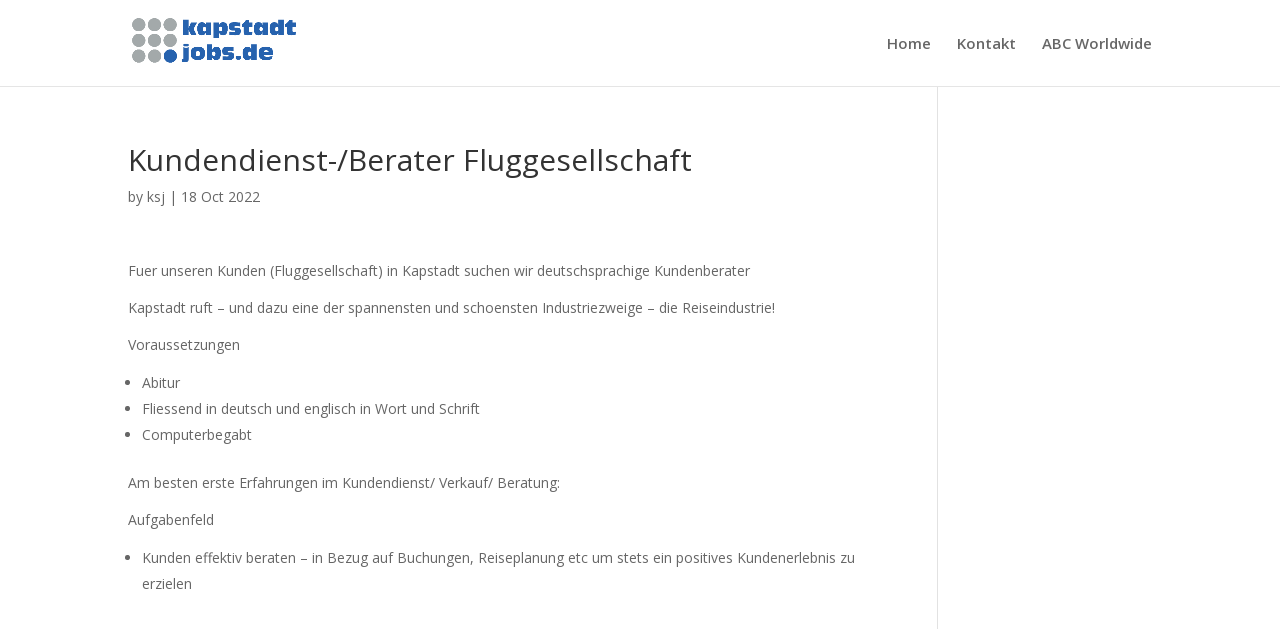

--- FILE ---
content_type: text/css
request_url: https://kapstadtjobs.de/wp-content/et-cache/global/et-divi-customizer-global.min.css?ver=1769434711
body_size: 8096
content:
#et_search_icon:hover,.mobile_menu_bar:before,.mobile_menu_bar:after,.et_toggle_slide_menu:after,.et-social-icon a:hover,.et_pb_sum,.et_pb_pricing li a,.et_pb_pricing_table_button,.et_overlay:before,.entry-summary p.price ins,.et_pb_member_social_links a:hover,.et_pb_widget li a:hover,.et_pb_filterable_portfolio .et_pb_portfolio_filters li a.active,.et_pb_filterable_portfolio .et_pb_portofolio_pagination ul li a.active,.et_pb_gallery .et_pb_gallery_pagination ul li a.active,.wp-pagenavi span.current,.wp-pagenavi a:hover,.nav-single a,.tagged_as a,.posted_in a{color:#2662ae}.et_pb_contact_submit,.et_password_protected_form .et_submit_button,.et_pb_bg_layout_light .et_pb_newsletter_button,.comment-reply-link,.form-submit .et_pb_button,.et_pb_bg_layout_light .et_pb_promo_button,.et_pb_bg_layout_light .et_pb_more_button,.et_pb_contact p input[type="checkbox"]:checked+label i:before,.et_pb_bg_layout_light.et_pb_module.et_pb_button{color:#2662ae}.footer-widget h4{color:#2662ae}.et-search-form,.nav li ul,.et_mobile_menu,.footer-widget li:before,.et_pb_pricing li:before,blockquote{border-color:#2662ae}.et_pb_counter_amount,.et_pb_featured_table .et_pb_pricing_heading,.et_quote_content,.et_link_content,.et_audio_content,.et_pb_post_slider.et_pb_bg_layout_dark,.et_slide_in_menu_container,.et_pb_contact p input[type="radio"]:checked+label i:before{background-color:#2662ae}#main-header .nav li ul a{color:rgba(0,0,0,0.7)}#top-menu li a{font-size:15px}body.et_vertical_nav .container.et_search_form_container .et-search-form input{font-size:15px!important}#top-menu li.current-menu-ancestor>a,#top-menu li.current-menu-item>a,#top-menu li.current_page_item>a{color:#2662ae}.footer-widget .et_pb_widget div,.footer-widget .et_pb_widget ul,.footer-widget .et_pb_widget ol,.footer-widget .et_pb_widget label{line-height:1.7em}#et-footer-nav .bottom-nav li.current-menu-item a{color:#2ea3f2}body .et_pb_button{}body.et_pb_button_helper_class .et_pb_button,body.et_pb_button_helper_class .et_pb_module.et_pb_button{color:#ffffff}body .et_pb_bg_layout_light.et_pb_button:hover,body .et_pb_bg_layout_light .et_pb_button:hover,body .et_pb_button:hover{color:#ffffff!important}@media only screen and (min-width:981px){.et_header_style_left #et-top-navigation,.et_header_style_split #et-top-navigation{padding:36px 0 0 0}.et_header_style_left #et-top-navigation nav>ul>li>a,.et_header_style_split #et-top-navigation nav>ul>li>a{padding-bottom:36px}.et_header_style_split .centered-inline-logo-wrap{width:72px;margin:-72px 0}.et_header_style_split .centered-inline-logo-wrap #logo{max-height:72px}.et_pb_svg_logo.et_header_style_split .centered-inline-logo-wrap #logo{height:72px}.et_header_style_centered #top-menu>li>a{padding-bottom:13px}.et_header_style_slide #et-top-navigation,.et_header_style_fullscreen #et-top-navigation{padding:27px 0 27px 0!important}.et_header_style_centered #main-header .logo_container{height:72px}#logo{max-height:79%}.et_pb_svg_logo #logo{height:79%}.et_header_style_centered.et_hide_primary_logo #main-header:not(.et-fixed-header) .logo_container,.et_header_style_centered.et_hide_fixed_logo #main-header.et-fixed-header .logo_container{height:12.96px}.et-fixed-header#top-header,.et-fixed-header#top-header #et-secondary-nav li ul{background-color:#2662ae}.et-fixed-header #top-menu li a{font-size:14px}.et-fixed-header #top-menu li.current-menu-ancestor>a,.et-fixed-header #top-menu li.current-menu-item>a,.et-fixed-header #top-menu li.current_page_item>a{color:#2662ae!important}}@media only screen and (min-width:1350px){.et_pb_row{padding:27px 0}.et_pb_section{padding:54px 0}.single.et_pb_pagebuilder_layout.et_full_width_page .et_post_meta_wrapper{padding-top:81px}.et_pb_fullwidth_section{padding:0}}#item-vfb-1{background-color:transparent!important;border:none!important}.apso .et_pb_main_blurb_image{margin-bottom:-5px}.bluewidget{padding:20px;border-radius:5px;color:#fff;background:#3399cc none repeat scroll 0 0}.wpcf7-text,.wpcf7-textarea,.wpcf7-captchar{background-color:#eee!important;border:none!important;width:100%!important;-moz-border-radius:0!important;-webkit-border-radius:0!important;border-radius:0!important;font-size:14px;color:#999!important;padding:16px!important;-moz-box-sizing:border-box;-webkit-box-sizing:border-box;box-sizing:border-box}.wpcf7-submit{color:#A3A9AA!important;margin:8px auto 0;cursor:pointer;font-size:20px;font-weight:500;-moz-border-radius:3px;-webkit-border-radius:3px;border-radius:3px;padding:6px 20px;line-height:1.7em;background:transparent;border:2px solid;-webkit-font-smoothing:antialiased;-moz-osx-font-smoothing:grayscale;-moz-transition:all 0.2s;-webkit-transition:all 0.2s;transition:all 0.2s}.wpcf7-submit:hover{background-color:#eee;border-color:#eee;padding:6px 20px!important}#gf-back,.buttonstyle,.gform_wrapper .gform_footer input.button,.gform_wrapper .gform_page_footer input.button,.gform_wrapper .gform_page_footer input.gform_next_button,.gform_wrapper .gform_page_footer input.gform_previous_button,button#generate,input[type=submit]{background-color:#2662ae;display:inline-block;padding:12px;color:#fff;text-decoration:none;font-weight:500;line-height:1;border-radius:4px;border:1px #d4662c;position:relative;cursor:pointer;letter-spacing:.4pt;word-spacing:-1pt;font-size:12px;-webkit-appearance:none;-moz-appearance:none}.gform_wrapper .top_label .gfield_label{display:-moz-inline-stack;display:inline-block;line-height:1.3;clear:both;font-size:20px;color:#2662ae}div#page-container{padding-top:87px!important}.containerDiv{max-width:750px;margin:0 auto;line-height:24px;color:black;font-family:'Open Sans',sans-serif;font-size:14px}.top_heading h5{background:#c2d69b;text-align:center;color:black;font-weight:bold;font-size:16px;padding:6px}ul#gform_fields_1 li{color:black;font-size:16px}.subHead{display:inline-block;font-weight:bold}.FormBody p{font-weight:bold}.FormBody{border:1px solid black;padding:10px;margin-top:45px;margin-bottom:45px}.bottomText h5{text-transform:capitalize;font-weight:bold;color:black}.CheckboxClass .ginput_container.ginput_container_checkbox{margin-top:0px!important}.CheckboxClass>label.gfield_label{display:none!important}.ginput_container.ginput_container_checkbox label{font-weight:normal}.CheckboxClass input{margin-top:-15px!important}.gform_wrapper ul.gfield_checkbox li,.gform_wrapper ul.gfield_radio li{overflow:inherit!important}.signClass input{border-top:0;border-left:0;border-right:0;background:transparent}.signClass input:hover{border-top:0;border-left:0;border-right:0;background:transparent}.signClass input{width:70%}li.gfmc-column.gfmc-row-1-column.gfmc-row-1-col-4-of-ul{display:grid;grid-template-columns:463px auto auto}li.gfmc-column.gfmc-row-1-column.gfmc-row-1-col-4-of-ul li{display:table-cell;border:1px solid #000;border-collapse:collapse;padding:10px;margin:0;margin-bottom:-1px}li#field_6_8,li#field_6_9,li#field_6_12,#field_6_13,#field_6_25,#field_6_27,#field_6_43,#field_6_49,#field_6_50{background:#d9d9d9;font-weight:bold}li.gfmc-column.gfmc-row-1-column.gfmc-row-1-col-4-of-ul .gfield_label{display:none}li.gfmc-column.gfmc-row-1-column.gfmc-row-1-col-4-of-ul li:nth-child(3n+1),li.gfmc-column.gfmc-row-1-column.gfmc-row-1-col-4-of-ul li:nth-child(3n+2){border-right:0px}li.gfmc-column.gfmc-row-1-column.gfmc-row-1-col-4-of-{width:100%!important}li.gfmc-column.gfmc-row-1-column.gfmc-row-1-col-3-of-{width:100%!important;display:none}li.gfmc-column.gfmc-row-1-column.gfmc-row-1-col-4-of-{margin-top:70px}.CheckboxClass label{line-height:24px;color:black;font-family:'Open Sans',sans-serif;font-size:14px!important}.name_first label,.name_last label{font-size:14px!important}.square-box{position:relative;width:100%;overflow:hidden;height:20%;background:#C2D69B;padding:30px}.square-content{color:black;text-align:center}.square-box1{position:relative;width:100%;overflow:hidden;height:30%;background:darkgrey;padding:30px}.square-content1{color:black;text-align:center}.gform_wrapper .top_label .gfield_label{display:-moz-inline-stack;display:inline-block;line-height:1.3;clear:both;font-size:14px;color:#2662ae}